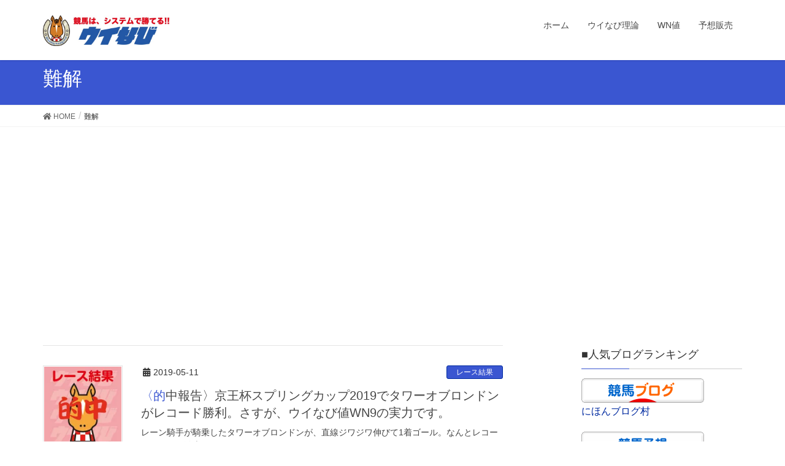

--- FILE ---
content_type: text/html; charset=UTF-8
request_url: https://winnavi.net/tag/%E9%9B%A3%E8%A7%A3/
body_size: 11569
content:
<!DOCTYPE html>
<html lang="ja"
	prefix="og: http://ogp.me/ns#" >
<head>
<meta charset="utf-8">
<meta http-equiv="X-UA-Compatible" content="IE=edge">
<meta name="viewport" content="width=device-width, initial-scale=1">
			<!-- Global site tag (gtag.js) - Google Analytics -->
				<script async src="https://www.googletagmanager.com/gtag/js?id=UA-126391735-1"></script>
		<script>
		 window.dataLayer = window.dataLayer || [];
		 function gtag(){dataLayer.push(arguments);}
		 gtag('js', new Date());

		gtag('config', 'UA-126391735-1');
		</script>
	<title>難解 | 当たる競馬予想システム「ウイなび」</title>
<meta name="keywords" content="競馬,予想,馬券,メインレース,競走馬,G1,JRA,重賞,競馬予想,馬券予想,的中,ウイなび,サイン馬券,ういなび,ウイナビ,中央競馬,サイン馬券,ういなび,ウイナビ,日本中央競馬,G1,武豊,虎石晃,豊島俊介,牟田雅直,うまDOKI,ウイニング競馬,京王杯スプリングカップ2019的中,タワーオブロンドン レコード勝ち,レーン騎手,ウイなび予想,競馬予想,レース予想,レジまぐ,予想記事,予想ブログ,難解,G1" />

<!-- All in One SEO Pack 3.2.3 によって Michael Torbert の Semper Fi Web Design[550,579] -->

<meta name="keywords"  content="京王杯スプリングカップ2019的中,タワーオブロンドン レコード勝ち,レーン騎手,ウイなび予想,競馬予想,レース予想,レジまぐ,予想記事,予想ブログ,難解,g1,軍資金" />

<script type="application/ld+json" class="aioseop-schema">{"@context":"https://schema.org","@graph":[{"@type":"Organization","@id":"https://winnavi.net/#organization","url":"https://winnavi.net/","name":"\u5f53\u305f\u308b\u7af6\u99ac\u4e88\u60f3\u30b7\u30b9\u30c6\u30e0\u300c\u30a6\u30a4\u306a\u3073\u300d","sameAs":[]},{"@type":"WebSite","@id":"https://winnavi.net/#website","url":"https://winnavi.net/","name":"\u5f53\u305f\u308b\u7af6\u99ac\u4e88\u60f3\u30b7\u30b9\u30c6\u30e0\u300c\u30a6\u30a4\u306a\u3073\u300d","publisher":{"@id":"https://winnavi.net/#organization"}},{"@type":"CollectionPage","@id":"https://winnavi.net/tag/%e9%9b%a3%e8%a7%a3/#collectionpage","url":"https://winnavi.net/tag/%e9%9b%a3%e8%a7%a3/","inLanguage":"ja","name":"\u96e3\u89e3","isPartOf":{"@id":"https://winnavi.net/#website"}}]}</script>
<link rel="canonical" href="https://winnavi.net/tag/%e9%9b%a3%e8%a7%a3/" />
			<script type="text/javascript" >
				window.ga=window.ga||function(){(ga.q=ga.q||[]).push(arguments)};ga.l=+new Date;
				ga('create', 'UA-126391735-1', 'auto');
				// Plugins
				
				ga('send', 'pageview');
			</script>
			<script async src="https://www.google-analytics.com/analytics.js"></script>
			<!-- All in One SEO Pack -->
<link rel='dns-prefetch' href='//webfonts.xserver.jp' />
<link rel='dns-prefetch' href='//s0.wp.com' />
<link rel='dns-prefetch' href='//secure.gravatar.com' />
<link rel='dns-prefetch' href='//s.w.org' />
<link rel="alternate" type="application/rss+xml" title="当たる競馬予想システム「ウイなび」 &raquo; フィード" href="https://winnavi.net/feed/" />
<link rel="alternate" type="application/rss+xml" title="当たる競馬予想システム「ウイなび」 &raquo; コメントフィード" href="https://winnavi.net/comments/feed/" />
<link rel="alternate" type="application/rss+xml" title="当たる競馬予想システム「ウイなび」 &raquo; 難解 タグのフィード" href="https://winnavi.net/tag/%e9%9b%a3%e8%a7%a3/feed/" />
<meta name="description" content="難解 について 当たる競馬予想システム「ウイなび」 的中率60％以上!! 当たる競馬予想システムです。" />		<script type="text/javascript">
			window._wpemojiSettings = {"baseUrl":"https:\/\/s.w.org\/images\/core\/emoji\/11.2.0\/72x72\/","ext":".png","svgUrl":"https:\/\/s.w.org\/images\/core\/emoji\/11.2.0\/svg\/","svgExt":".svg","source":{"concatemoji":"https:\/\/winnavi.net\/wp-includes\/js\/wp-emoji-release.min.js?ver=5.1.19"}};
			!function(e,a,t){var n,r,o,i=a.createElement("canvas"),p=i.getContext&&i.getContext("2d");function s(e,t){var a=String.fromCharCode;p.clearRect(0,0,i.width,i.height),p.fillText(a.apply(this,e),0,0);e=i.toDataURL();return p.clearRect(0,0,i.width,i.height),p.fillText(a.apply(this,t),0,0),e===i.toDataURL()}function c(e){var t=a.createElement("script");t.src=e,t.defer=t.type="text/javascript",a.getElementsByTagName("head")[0].appendChild(t)}for(o=Array("flag","emoji"),t.supports={everything:!0,everythingExceptFlag:!0},r=0;r<o.length;r++)t.supports[o[r]]=function(e){if(!p||!p.fillText)return!1;switch(p.textBaseline="top",p.font="600 32px Arial",e){case"flag":return s([55356,56826,55356,56819],[55356,56826,8203,55356,56819])?!1:!s([55356,57332,56128,56423,56128,56418,56128,56421,56128,56430,56128,56423,56128,56447],[55356,57332,8203,56128,56423,8203,56128,56418,8203,56128,56421,8203,56128,56430,8203,56128,56423,8203,56128,56447]);case"emoji":return!s([55358,56760,9792,65039],[55358,56760,8203,9792,65039])}return!1}(o[r]),t.supports.everything=t.supports.everything&&t.supports[o[r]],"flag"!==o[r]&&(t.supports.everythingExceptFlag=t.supports.everythingExceptFlag&&t.supports[o[r]]);t.supports.everythingExceptFlag=t.supports.everythingExceptFlag&&!t.supports.flag,t.DOMReady=!1,t.readyCallback=function(){t.DOMReady=!0},t.supports.everything||(n=function(){t.readyCallback()},a.addEventListener?(a.addEventListener("DOMContentLoaded",n,!1),e.addEventListener("load",n,!1)):(e.attachEvent("onload",n),a.attachEvent("onreadystatechange",function(){"complete"===a.readyState&&t.readyCallback()})),(n=t.source||{}).concatemoji?c(n.concatemoji):n.wpemoji&&n.twemoji&&(c(n.twemoji),c(n.wpemoji)))}(window,document,window._wpemojiSettings);
		</script>
		<style type="text/css">
img.wp-smiley,
img.emoji {
	display: inline !important;
	border: none !important;
	box-shadow: none !important;
	height: 1em !important;
	width: 1em !important;
	margin: 0 .07em !important;
	vertical-align: -0.1em !important;
	background: none !important;
	padding: 0 !important;
}
</style>
	<link rel='stylesheet' id='font-awesome-css'  href='https://winnavi.net/wp-content/themes/lightning/inc/font-awesome/versions/5.0.13/web-fonts-with-css/css/fontawesome-all.min.css?ver=5.0' type='text/css' media='all' />
<link rel='stylesheet' id='wp-block-library-css'  href='https://winnavi.net/wp-includes/css/dist/block-library/style.min.css?ver=5.1.19' type='text/css' media='all' />
<link rel='stylesheet' id='vk-blocks-build-css-css'  href='https://winnavi.net/wp-content/plugins/vk-all-in-one-expansion-unit/inc/vk-blocks/package/build/block-build.css?ver=0.10.1' type='text/css' media='all' />
<link rel='stylesheet' id='vkExUnit_common_style-css'  href='https://winnavi.net/wp-content/plugins/vk-all-in-one-expansion-unit/assets/css/vkExUnit_style.css?ver=9.5.3.0' type='text/css' media='all' />
<link rel='stylesheet' id='lightning-common-style-css'  href='https://winnavi.net/wp-content/themes/lightning/assets/css/common.css?ver=6.1.2' type='text/css' media='all' />
<link rel='stylesheet' id='lightning-design-style-css'  href='https://winnavi.net/wp-content/themes/lightning/design-skin/origin/css/style.css?ver=6.1.2' type='text/css' media='all' />
<style id='lightning-design-style-inline-css' type='text/css'>
/* ltg theme common*/.color_key_bg,.color_key_bg_hover:hover{background-color: #3a56d1;}.color_key_txt,.color_key_txt_hover:hover{color: #3a56d1;}.color_key_border,.color_key_border_hover:hover{border-color: #3a56d1;}.color_key_dark_bg,.color_key_dark_bg_hover:hover{background-color: #002aa0;}.color_key_dark_txt,.color_key_dark_txt_hover:hover{color: #002aa0;}.color_key_dark_border,.color_key_dark_border_hover:hover{border-color: #002aa0;}
html, body { overflow-x: hidden; }.bbp-submit-wrapper .button.submit,.woocommerce a.button.alt:hover,.woocommerce-product-search button:hover,.woocommerce button.button.alt { background-color:#002aa0 ; }.bbp-submit-wrapper .button.submit:hover,.woocommerce a.button.alt,.woocommerce-product-search button,.woocommerce button.button.alt:hover { background-color:#3a56d1 ; }.woocommerce ul.product_list_widget li a:hover img { border-color:#3a56d1; }.veu_color_txt_key { color:#002aa0 ; }.veu_color_bg_key { background-color:#002aa0 ; }.veu_color_border_key { border-color:#002aa0 ; }.btn-default { border-color:#3a56d1;color:#3a56d1;}.btn-default:focus,.btn-default:hover { border-color:#3a56d1;background-color: #3a56d1; }.btn-primary { background-color:#3a56d1;border-color:#002aa0; }.btn-primary:focus,.btn-primary:hover { background-color:#002aa0;border-color:#3a56d1; }
.tagcloud a:before { font-family: "Font Awesome 5 Free";content: "\f02b";font-weight: bold; }
a { color:#002aa0 ; }a:hover { color:#3a56d1 ; }ul.gMenu a:hover { color:#3a56d1; }.page-header { background-color:#3a56d1; }h1.entry-title:first-letter,.single h1.entry-title:first-letter { color:#3a56d1; }h2,.mainSection-title { border-top-color:#3a56d1; }h3:after,.subSection-title:after { border-bottom-color:#3a56d1; }.media .media-body .media-heading a:hover { color:#3a56d1; }ul.page-numbers li span.page-numbers.current { background-color:#3a56d1; }.pager li > a { border-color:#3a56d1;color:#3a56d1;}.pager li > a:hover { background-color:#3a56d1;color:#fff;}footer { border-top-color:#3a56d1; }dt { border-left-color:#3a56d1; }@media (min-width: 768px){ ul.gMenu > li > a:hover:after, ul.gMenu > li.current-post-ancestor > a:after, ul.gMenu > li.current-menu-item > a:after, ul.gMenu > li.current-menu-parent > a:after, ul.gMenu > li.current-menu-ancestor > a:after, ul.gMenu > li.current_page_parent > a:after, ul.gMenu > li.current_page_ancestor > a:after { border-bottom-color: #3a56d1 ; } ul.gMenu > li > a:hover .gMenu_description { color: #3a56d1 ; }} /* @media (min-width: 768px) */
</style>
<link rel='stylesheet' id='lightning-theme-style-css'  href='https://winnavi.net/wp-content/themes/lightning/style.css?ver=6.1.2' type='text/css' media='all' />
<style id='lightning-theme-style-inline-css' type='text/css'>

			.prBlock_icon_outer { border:1px solid #3a56d1; }
			.prBlock_icon { color:#3a56d1; }
		
</style>
<link rel='stylesheet' id='lightning-woo-style-css'  href='https://winnavi.net/wp-content/themes/lightning/inc/woocommerce/css/woo.css?ver=6.1.2' type='text/css' media='all' />
<link rel='stylesheet' id='jetpack_css-css'  href='https://winnavi.net/wp-content/plugins/jetpack/css/jetpack.css?ver=7.6.4' type='text/css' media='all' />
<script type='text/javascript' src='https://winnavi.net/wp-includes/js/jquery/jquery.js?ver=1.12.4'></script>
<script type='text/javascript' src='https://winnavi.net/wp-includes/js/jquery/jquery-migrate.min.js?ver=1.4.1'></script>
<script type='text/javascript' src='//webfonts.xserver.jp/js/xserver.js?ver=1.2.0'></script>
<link rel='https://api.w.org/' href='https://winnavi.net/wp-json/' />
<link rel="EditURI" type="application/rsd+xml" title="RSD" href="https://winnavi.net/xmlrpc.php?rsd" />
<link rel="wlwmanifest" type="application/wlwmanifest+xml" href="https://winnavi.net/wp-includes/wlwmanifest.xml" /> 
<meta name="generator" content="WordPress 5.1.19" />

<link rel='dns-prefetch' href='//v0.wordpress.com'/>
<link rel='dns-prefetch' href='//i0.wp.com'/>
<link rel='dns-prefetch' href='//i1.wp.com'/>
<link rel='dns-prefetch' href='//i2.wp.com'/>
<style type='text/css'>img#wpstats{display:none}</style>			<style type="text/css">
				/* If html does not have either class, do not show lazy loaded images. */
				html:not( .jetpack-lazy-images-js-enabled ):not( .js ) .jetpack-lazy-image {
					display: none;
				}
			</style>
			<script>
				document.documentElement.classList.add(
					'jetpack-lazy-images-js-enabled'
				);
			</script>
		<link rel="icon" href="https://i2.wp.com/winnavi.net/wp-content/uploads/2018/10/cropped-icon.jpg?fit=32%2C32&#038;ssl=1" sizes="32x32" />
<link rel="icon" href="https://i2.wp.com/winnavi.net/wp-content/uploads/2018/10/cropped-icon.jpg?fit=192%2C192&#038;ssl=1" sizes="192x192" />
<link rel="apple-touch-icon-precomposed" href="https://i2.wp.com/winnavi.net/wp-content/uploads/2018/10/cropped-icon.jpg?fit=180%2C180&#038;ssl=1" />
<meta name="msapplication-TileImage" content="https://i2.wp.com/winnavi.net/wp-content/uploads/2018/10/cropped-icon.jpg?fit=270%2C270&#038;ssl=1" />

</head>
<body class="archive tag tag-1228 post-type-post sidebar-fix fa_v5_css device-pc headfix header_height_changer">
<div class="vk-mobile-nav-menu-btn">MENU</div><div class="vk-mobile-nav"><nav class="global-nav"><ul id="menu-%e3%83%a1%e3%82%a4%e3%83%b3%e3%83%a1%e3%83%8b%e3%83%a5%e3%83%bc" class="vk-menu-acc  menu"><li id="menu-item-36" class="menu-item menu-item-type-custom menu-item-object-custom menu-item-home menu-item-36"><a href="http://winnavi.net/">ホーム</a></li>
<li id="menu-item-83" class="menu-item menu-item-type-post_type menu-item-object-page menu-item-83"><a href="https://winnavi.net/winnavilogic/">ウイなび理論</a></li>
<li id="menu-item-84" class="menu-item menu-item-type-post_type menu-item-object-page menu-item-84"><a href="https://winnavi.net/wn/">WN値</a></li>
<li id="menu-item-85" class="menu-item menu-item-type-custom menu-item-object-custom menu-item-85"><a href="https://regimag.jp/forecast/hybridwinner">予想販売</a></li>
</ul></nav></div><header class="navbar siteHeader">
		<div class="container siteHeadContainer">
		<div class="navbar-header">
			<h1 class="navbar-brand siteHeader_logo">
			<a href="https://winnavi.net/"><span>
			<img src="http://winnavi.net/wp-content/uploads/2018/09/WNLogo.jpg" alt="当たる競馬予想システム「ウイなび」" />			</span></a>
			</h1>
								</div>

		<div id="gMenu_outer" class="gMenu_outer"><nav class="menu-%e3%83%a1%e3%82%a4%e3%83%b3%e3%83%a1%e3%83%8b%e3%83%a5%e3%83%bc-container"><ul id="menu-%e3%83%a1%e3%82%a4%e3%83%b3%e3%83%a1%e3%83%8b%e3%83%a5%e3%83%bc-1" class="menu nav gMenu"><li id="menu-item-36" class="menu-item menu-item-type-custom menu-item-object-custom menu-item-home"><a href="http://winnavi.net/"><strong class="gMenu_name">ホーム</strong></a></li>
<li id="menu-item-83" class="menu-item menu-item-type-post_type menu-item-object-page"><a href="https://winnavi.net/winnavilogic/"><strong class="gMenu_name">ウイなび理論</strong></a></li>
<li id="menu-item-84" class="menu-item menu-item-type-post_type menu-item-object-page"><a href="https://winnavi.net/wn/"><strong class="gMenu_name">WN値</strong></a></li>
<li id="menu-item-85" class="menu-item menu-item-type-custom menu-item-object-custom"><a href="https://regimag.jp/forecast/hybridwinner"><strong class="gMenu_name">予想販売</strong></a></li>
</ul></nav></div>	</div>
	</header>

<div class="section page-header"><div class="container"><div class="row"><div class="col-md-12">
<h1 class="page-header_pageTitle">
難解</h1>
</div></div></div></div><!-- [ /.page-header ] -->
<!-- [ .breadSection ] -->
<div class="section breadSection">
<div class="container">
<div class="row">
<ol class="breadcrumb" itemtype="http://schema.org/BreadcrumbList"><li id="panHome" itemprop="itemListElement" itemscope itemtype="http://schema.org/ListItem"><a itemprop="item" href="https://winnavi.net/"><span itemprop="name"><i class="fa fa-home"></i> HOME</span></a></li><li><span>難解</span></li></ol>
</div>
</div>
</div>
<!-- [ /.breadSection ] -->
<div class="section siteContent">
<div class="container">
<div class="row">

<div class="col-md-8 mainSection" id="main" role="main">

	
<div class="postList">


	
		<article class="media">
<div id="post-1115" class="post-1115 post type-post status-publish format-standard has-post-thumbnail hentry category-10 tag-g1 tag-276 tag-1227 tag-95 tag-339 tag-1129 tag-1229 tag-280 tag-1226 tag-22 tag-1230 tag-1228">
		<div class="media-left postList_thumbnail">
		<a href="https://winnavi.net/2019/05/11/race-47/">
		<img width="150" height="150" src="https://i2.wp.com/winnavi.net/wp-content/uploads/2018/12/tekityu_icon.jpg?resize=150%2C150&amp;ssl=1" class="media-object wp-post-image jetpack-lazy-image" alt="" data-attachment-id="531" data-permalink="https://winnavi.net/2018/12/01/race-19/tekityu_icon/" data-orig-file="https://i2.wp.com/winnavi.net/wp-content/uploads/2018/12/tekityu_icon.jpg?fit=300%2C300&amp;ssl=1" data-orig-size="300,300" data-comments-opened="1" data-image-meta="{&quot;aperture&quot;:&quot;0&quot;,&quot;credit&quot;:&quot;&quot;,&quot;camera&quot;:&quot;&quot;,&quot;caption&quot;:&quot;&quot;,&quot;created_timestamp&quot;:&quot;0&quot;,&quot;copyright&quot;:&quot;&quot;,&quot;focal_length&quot;:&quot;0&quot;,&quot;iso&quot;:&quot;0&quot;,&quot;shutter_speed&quot;:&quot;0&quot;,&quot;title&quot;:&quot;&quot;,&quot;orientation&quot;:&quot;1&quot;}" data-image-title="tekityu_icon" data-image-description="" data-medium-file="https://i2.wp.com/winnavi.net/wp-content/uploads/2018/12/tekityu_icon.jpg?fit=300%2C300&amp;ssl=1" data-large-file="https://i2.wp.com/winnavi.net/wp-content/uploads/2018/12/tekityu_icon.jpg?fit=300%2C300&amp;ssl=1" data-lazy-srcset="https://i2.wp.com/winnavi.net/wp-content/uploads/2018/12/tekityu_icon.jpg?w=300&amp;ssl=1 300w, https://i2.wp.com/winnavi.net/wp-content/uploads/2018/12/tekityu_icon.jpg?resize=150%2C150&amp;ssl=1 150w" data-lazy-sizes="(max-width: 150px) 100vw, 150px" data-lazy-src="https://i2.wp.com/winnavi.net/wp-content/uploads/2018/12/tekityu_icon.jpg?resize=150%2C150&amp;ssl=1&amp;is-pending-load=1" srcset="[data-uri]" />		</a>
	</div>
		<div class="media-body">
		<div class="entry-meta">


<span class="published entry-meta_items">2019-05-11</span>

<span class="entry-meta_items entry-meta_updated">/ 最終更新日 : <span class="updated">2019-05-11</span></span>


<span class="vcard author entry-meta_items entry-meta_items_author"><span class="fn">indy</span></span>


<span class="entry-meta_items entry-meta_items_term"><a href="https://winnavi.net/category/%e3%83%ac%e3%83%bc%e3%82%b9%e7%b5%90%e6%9e%9c/" class="btn btn-xs btn-primary">レース結果</a></span>
</div>
		<h1 class="media-heading entry-title"><a href="https://winnavi.net/2019/05/11/race-47/">〈的中報告〉京王杯スプリングカップ2019でタワーオブロンドンがレコード勝利。さすが、ウイなび値WN9の実力です。</a></h1>
		<a href="https://winnavi.net/2019/05/11/race-47/" class="media-body_excerpt"><p>レーン騎手が騎乗したタワーオブロンドンが、直線ジワジワ伸びて1着ゴール。なんとレコードタイムの激走でした。</p>
</a>
		<!--
		<div><a href="https://winnavi.net/2019/05/11/race-47/" class="btn btn-default btn-sm">続きを読む</a></div>
		-->   
	</div>
</div>
</article>	
	
	
	
</div><!-- [ /.postList ] -->


</div><!-- [ /.mainSection ] -->

<div class="col-md-3 col-md-offset-1 subSection sideSection">
<aside class="widget widget_text" id="text-8"><h1 class="widget-title subSection-title">■人気ブログランキング</h1>			<div class="textwidget"><p><a href="//horserace.blogmura.com/ranking.html"><img src="https://i0.wp.com/horserace.blogmura.com/img/horserace200_40.gif?resize=200%2C40&#038;ssl=1" alt="にほんブログ村 競馬ブログへ" width="200" height="40" border="0" data-recalc-dims="1" data-lazy-src="https://i0.wp.com/horserace.blogmura.com/img/horserace200_40.gif?resize=200%2C40&amp;is-pending-load=1#038;ssl=1" srcset="[data-uri]" class=" jetpack-lazy-image"><noscript><img src="https://i0.wp.com/horserace.blogmura.com/img/horserace200_40.gif?resize=200%2C40&#038;ssl=1" alt="にほんブログ村 競馬ブログへ" width="200" height="40" border="0" data-recalc-dims="1" /></noscript></a><br />
<a href="//horserace.blogmura.com/ranking.html">にほんブログ村</a></p>
<p><a href="//horserace.blogmura.com/keiba_yosou/ranking.html"><img src="https://i0.wp.com/horserace.blogmura.com/keiba_yosou/img/keiba_yosou200_40.gif?resize=200%2C40&#038;ssl=1" alt="にほんブログ村 競馬ブログ 競馬予想へ" width="200" height="40" border="0" data-recalc-dims="1" data-lazy-src="https://i0.wp.com/horserace.blogmura.com/keiba_yosou/img/keiba_yosou200_40.gif?resize=200%2C40&amp;is-pending-load=1#038;ssl=1" srcset="[data-uri]" class=" jetpack-lazy-image"><noscript><img src="https://i0.wp.com/horserace.blogmura.com/keiba_yosou/img/keiba_yosou200_40.gif?resize=200%2C40&#038;ssl=1" alt="にほんブログ村 競馬ブログ 競馬予想へ" width="200" height="40" border="0" data-recalc-dims="1" /></noscript></a><br />
<a href="//horserace.blogmura.com/keiba_yosou/ranking.html">にほんブログ村</a></p>
<p><a href="//horserace.blogmura.com/baken/ranking.html"><img src="https://i0.wp.com/horserace.blogmura.com/baken/img/baken200_40.gif?resize=200%2C40&#038;ssl=1" alt="にほんブログ村 競馬ブログ 馬券術へ" width="200" height="40" border="0" data-recalc-dims="1" data-lazy-src="https://i0.wp.com/horserace.blogmura.com/baken/img/baken200_40.gif?resize=200%2C40&amp;is-pending-load=1#038;ssl=1" srcset="[data-uri]" class=" jetpack-lazy-image"><noscript><img src="https://i0.wp.com/horserace.blogmura.com/baken/img/baken200_40.gif?resize=200%2C40&#038;ssl=1" alt="にほんブログ村 競馬ブログ 馬券術へ" width="200" height="40" border="0" data-recalc-dims="1" /></noscript></a><br />
<a href="//horserace.blogmura.com/baken/ranking.html">にほんブログ村</a></p>
<p><a href="//blog.with2.net/link/?1983244:1360"><img title="競馬ランキング" src="https://i0.wp.com/blog.with2.net/img/banner/c/banner_2/br_c_1360_2.gif?w=750&#038;ssl=1" data-recalc-dims="1" data-lazy-src="https://i0.wp.com/blog.with2.net/img/banner/c/banner_2/br_c_1360_2.gif?w=750&amp;is-pending-load=1#038;ssl=1" srcset="[data-uri]" class=" jetpack-lazy-image"><noscript><img title="競馬ランキング" src="https://i0.wp.com/blog.with2.net/img/banner/c/banner_2/br_c_1360_2.gif?w=750&#038;ssl=1" data-recalc-dims="1" /></noscript></a><br />
<a style="font-size: 0.9em;" href="//blog.with2.net/link/?1983244:1360">競馬ランキング</a></p>
<p><a href="//blog.with2.net/link/?1983244:2492"><img title="中央競馬ランキング" src="https://i1.wp.com/blog.with2.net/img/banner/c/banner_2/br_c_2492_2.gif?w=750&#038;ssl=1" data-recalc-dims="1" data-lazy-src="https://i1.wp.com/blog.with2.net/img/banner/c/banner_2/br_c_2492_2.gif?w=750&amp;is-pending-load=1#038;ssl=1" srcset="[data-uri]" class=" jetpack-lazy-image"><noscript><img title="中央競馬ランキング" src="https://i1.wp.com/blog.with2.net/img/banner/c/banner_2/br_c_2492_2.gif?w=750&#038;ssl=1" data-recalc-dims="1" /></noscript></a><br />
<a style="font-size: 0.9em;" href="//blog.with2.net/link/?1983244:2492">中央競馬ランキング</a></p>
<p><a title="最強競馬ブログランキングへ" href="http://www.umarank.jp/in.html?id=154710"><img src="https://i2.wp.com/img.umarank.jp/banner/200_13.jpg?resize=200%2C50" width="200" height="50" border="0" data-recalc-dims="1" data-lazy-src="https://i2.wp.com/img.umarank.jp/banner/200_13.jpg?resize=200%2C50&amp;is-pending-load=1" srcset="[data-uri]" class=" jetpack-lazy-image"><noscript><img src="https://i2.wp.com/img.umarank.jp/banner/200_13.jpg?resize=200%2C50" width="200" height="50" border="0" data-recalc-dims="1" /></noscript></a><br />
<a style="font-size: 12px;" href="http://www.umarank.jp/in.html?id=154710">最強競馬ブログランキングへ</a></p>
</div>
		</aside><aside class="widget widget_text" id="text-10"><h1 class="widget-title subSection-title">■にほんブログ村</h1>			<div class="textwidget"><div class="blogmura-blogparts" data-chid="10956427" data-category="2645" data-type="in"></div>
<p><script src="https://blogparts.blogmura.com/js/parts_view.js" async></script></p>
</div>
		</aside><aside class="widget widget_text" id="text-4"><h1 class="widget-title subSection-title">■ブログサークル</h1>			<div class="textwidget"><p><script src="https://blogcircle.jp/parts/v1?id=26081&#038;theme=blue"></script></p>
</div>
		</aside>

<aside class="widget">
<h1 class="subSection-title">最近の投稿</h1>

  <div class="media">

    
      <div class="media-left postList_thumbnail">
        <a href="https://winnavi.net/2019/11/17/20191117yosou/">
        <img width="150" height="150" src="https://i1.wp.com/winnavi.net/wp-content/uploads/2019/11/ダイアトニック.png?resize=150%2C150&amp;ssl=1" class="attachment-thumbnail size-thumbnail wp-post-image jetpack-lazy-image" alt="" data-attachment-id="1976" data-permalink="https://winnavi.net/2019/11/17/20191117yosou/%e3%82%bf%e3%82%99%e3%82%a4%e3%82%a2%e3%83%88%e3%83%8b%e3%83%83%e3%82%af/" data-orig-file="https://i1.wp.com/winnavi.net/wp-content/uploads/2019/11/ダイアトニック.png?fit=612%2C616&amp;ssl=1" data-orig-size="612,616" data-comments-opened="1" data-image-meta="{&quot;aperture&quot;:&quot;0&quot;,&quot;credit&quot;:&quot;&quot;,&quot;camera&quot;:&quot;&quot;,&quot;caption&quot;:&quot;&quot;,&quot;created_timestamp&quot;:&quot;0&quot;,&quot;copyright&quot;:&quot;&quot;,&quot;focal_length&quot;:&quot;0&quot;,&quot;iso&quot;:&quot;0&quot;,&quot;shutter_speed&quot;:&quot;0&quot;,&quot;title&quot;:&quot;&quot;,&quot;orientation&quot;:&quot;0&quot;}" data-image-title="ダイアトニック" data-image-description="" data-medium-file="https://i1.wp.com/winnavi.net/wp-content/uploads/2019/11/ダイアトニック.png?fit=298%2C300&amp;ssl=1" data-large-file="https://i1.wp.com/winnavi.net/wp-content/uploads/2019/11/ダイアトニック.png?fit=612%2C616&amp;ssl=1" data-lazy-srcset="https://i1.wp.com/winnavi.net/wp-content/uploads/2019/11/ダイアトニック.png?w=612&amp;ssl=1 612w, https://i1.wp.com/winnavi.net/wp-content/uploads/2019/11/ダイアトニック.png?resize=150%2C150&amp;ssl=1 150w, https://i1.wp.com/winnavi.net/wp-content/uploads/2019/11/ダイアトニック.png?resize=298%2C300&amp;ssl=1 298w" data-lazy-sizes="(max-width: 150px) 100vw, 150px" data-lazy-src="https://i1.wp.com/winnavi.net/wp-content/uploads/2019/11/ダイアトニック.png?resize=150%2C150&amp;ssl=1&amp;is-pending-load=1" srcset="[data-uri]" />        </a>
      </div>

    
    <div class="media-body">
      <h4 class="media-heading"><a href="https://winnavi.net/2019/11/17/20191117yosou/">〈11月17日競馬予想〉マイルチャンピオンシップ2019は、かなり白熱のレースになりそうです。</a></h4>
      <div class="published entry-meta_items">2019-11-17</div>          
    </div>
  </div>


  <div class="media">

    
      <div class="media-left postList_thumbnail">
        <a href="https://winnavi.net/2019/10/28/20191027race/">
        <img width="150" height="150" src="https://i2.wp.com/winnavi.net/wp-content/uploads/2018/12/tekityu_icon.jpg?resize=150%2C150&amp;ssl=1" class="attachment-thumbnail size-thumbnail wp-post-image jetpack-lazy-image" alt="" data-attachment-id="531" data-permalink="https://winnavi.net/2018/12/01/race-19/tekityu_icon/" data-orig-file="https://i2.wp.com/winnavi.net/wp-content/uploads/2018/12/tekityu_icon.jpg?fit=300%2C300&amp;ssl=1" data-orig-size="300,300" data-comments-opened="1" data-image-meta="{&quot;aperture&quot;:&quot;0&quot;,&quot;credit&quot;:&quot;&quot;,&quot;camera&quot;:&quot;&quot;,&quot;caption&quot;:&quot;&quot;,&quot;created_timestamp&quot;:&quot;0&quot;,&quot;copyright&quot;:&quot;&quot;,&quot;focal_length&quot;:&quot;0&quot;,&quot;iso&quot;:&quot;0&quot;,&quot;shutter_speed&quot;:&quot;0&quot;,&quot;title&quot;:&quot;&quot;,&quot;orientation&quot;:&quot;1&quot;}" data-image-title="tekityu_icon" data-image-description="" data-medium-file="https://i2.wp.com/winnavi.net/wp-content/uploads/2018/12/tekityu_icon.jpg?fit=300%2C300&amp;ssl=1" data-large-file="https://i2.wp.com/winnavi.net/wp-content/uploads/2018/12/tekityu_icon.jpg?fit=300%2C300&amp;ssl=1" data-lazy-srcset="https://i2.wp.com/winnavi.net/wp-content/uploads/2018/12/tekityu_icon.jpg?w=300&amp;ssl=1 300w, https://i2.wp.com/winnavi.net/wp-content/uploads/2018/12/tekityu_icon.jpg?resize=150%2C150&amp;ssl=1 150w" data-lazy-sizes="(max-width: 150px) 100vw, 150px" data-lazy-src="https://i2.wp.com/winnavi.net/wp-content/uploads/2018/12/tekityu_icon.jpg?resize=150%2C150&amp;ssl=1&amp;is-pending-load=1" srcset="[data-uri]" />        </a>
      </div>

    
    <div class="media-body">
      <h4 class="media-heading"><a href="https://winnavi.net/2019/10/28/20191027race/">〈10月27日的中報告〉いやーっ、天皇賞・秋2019は、１〜3着までパーフェクト的中でしたが…。</a></h4>
      <div class="published entry-meta_items">2019-10-28</div>          
    </div>
  </div>


  <div class="media">

    
      <div class="media-left postList_thumbnail">
        <a href="https://winnavi.net/2019/10/27/20191027yosou/">
        <img width="150" height="150" src="https://i0.wp.com/winnavi.net/wp-content/uploads/2019/10/アーモンドアイ.png?resize=150%2C150&amp;ssl=1" class="attachment-thumbnail size-thumbnail wp-post-image jetpack-lazy-image" alt="" data-attachment-id="1966" data-permalink="https://winnavi.net/2019/10/27/20191027yosou/%e3%82%a2%e3%83%bc%e3%83%a2%e3%83%b3%e3%83%88%e3%82%99%e3%82%a2%e3%82%a4-2/" data-orig-file="https://i0.wp.com/winnavi.net/wp-content/uploads/2019/10/アーモンドアイ.png?fit=702%2C700&amp;ssl=1" data-orig-size="702,700" data-comments-opened="1" data-image-meta="{&quot;aperture&quot;:&quot;0&quot;,&quot;credit&quot;:&quot;&quot;,&quot;camera&quot;:&quot;&quot;,&quot;caption&quot;:&quot;&quot;,&quot;created_timestamp&quot;:&quot;0&quot;,&quot;copyright&quot;:&quot;&quot;,&quot;focal_length&quot;:&quot;0&quot;,&quot;iso&quot;:&quot;0&quot;,&quot;shutter_speed&quot;:&quot;0&quot;,&quot;title&quot;:&quot;&quot;,&quot;orientation&quot;:&quot;0&quot;}" data-image-title="アーモンドアイ" data-image-description="" data-medium-file="https://i0.wp.com/winnavi.net/wp-content/uploads/2019/10/アーモンドアイ.png?fit=300%2C300&amp;ssl=1" data-large-file="https://i0.wp.com/winnavi.net/wp-content/uploads/2019/10/アーモンドアイ.png?fit=702%2C700&amp;ssl=1" data-lazy-srcset="https://i0.wp.com/winnavi.net/wp-content/uploads/2019/10/アーモンドアイ.png?w=702&amp;ssl=1 702w, https://i0.wp.com/winnavi.net/wp-content/uploads/2019/10/アーモンドアイ.png?resize=150%2C150&amp;ssl=1 150w, https://i0.wp.com/winnavi.net/wp-content/uploads/2019/10/アーモンドアイ.png?resize=300%2C300&amp;ssl=1 300w" data-lazy-sizes="(max-width: 150px) 100vw, 150px" data-lazy-src="https://i0.wp.com/winnavi.net/wp-content/uploads/2019/10/アーモンドアイ.png?resize=150%2C150&amp;ssl=1&amp;is-pending-load=1" srcset="[data-uri]" />        </a>
      </div>

    
    <div class="media-body">
      <h4 class="media-heading"><a href="https://winnavi.net/2019/10/27/20191027yosou/">〈10月27日競馬予想〉天皇賞・秋2019は、アーモンドアイの走りに注目したいと思います。</a></h4>
      <div class="published entry-meta_items">2019-10-27</div>          
    </div>
  </div>


  <div class="media">

    
      <div class="media-left postList_thumbnail">
        <a href="https://winnavi.net/2019/10/20/20191020yosou/">
        <img width="150" height="150" src="https://i2.wp.com/winnavi.net/wp-content/uploads/2019/10/ヴェロックス.png?resize=150%2C150&amp;ssl=1" class="attachment-thumbnail size-thumbnail wp-post-image jetpack-lazy-image" alt="" data-attachment-id="1960" data-permalink="https://winnavi.net/2019/10/20/20191020yosou/%e3%82%a6%e3%82%99%e3%82%a7%e3%83%ad%e3%83%83%e3%82%af%e3%82%b9/" data-orig-file="https://i2.wp.com/winnavi.net/wp-content/uploads/2019/10/ヴェロックス.png?fit=399%2C381&amp;ssl=1" data-orig-size="399,381" data-comments-opened="1" data-image-meta="{&quot;aperture&quot;:&quot;0&quot;,&quot;credit&quot;:&quot;&quot;,&quot;camera&quot;:&quot;&quot;,&quot;caption&quot;:&quot;&quot;,&quot;created_timestamp&quot;:&quot;0&quot;,&quot;copyright&quot;:&quot;&quot;,&quot;focal_length&quot;:&quot;0&quot;,&quot;iso&quot;:&quot;0&quot;,&quot;shutter_speed&quot;:&quot;0&quot;,&quot;title&quot;:&quot;&quot;,&quot;orientation&quot;:&quot;0&quot;}" data-image-title="ヴェロックス" data-image-description="" data-medium-file="https://i2.wp.com/winnavi.net/wp-content/uploads/2019/10/ヴェロックス.png?fit=300%2C286&amp;ssl=1" data-large-file="https://i2.wp.com/winnavi.net/wp-content/uploads/2019/10/ヴェロックス.png?fit=399%2C381&amp;ssl=1" data-lazy-srcset="https://i2.wp.com/winnavi.net/wp-content/uploads/2019/10/ヴェロックス.png?resize=150%2C150&amp;ssl=1 150w, https://i2.wp.com/winnavi.net/wp-content/uploads/2019/10/ヴェロックス.png?zoom=2&amp;resize=150%2C150&amp;ssl=1 300w" data-lazy-sizes="(max-width: 150px) 100vw, 150px" data-lazy-src="https://i2.wp.com/winnavi.net/wp-content/uploads/2019/10/ヴェロックス.png?resize=150%2C150&amp;ssl=1&amp;is-pending-load=1" srcset="[data-uri]" />        </a>
      </div>

    
    <div class="media-body">
      <h4 class="media-heading"><a href="https://winnavi.net/2019/10/20/20191020yosou/">〈10月20日競馬予想〉菊花賞2019は、やはり川田騎手が勝利することになるのでしょうか？</a></h4>
      <div class="published entry-meta_items">2019-10-20</div>          
    </div>
  </div>


  <div class="media">

    
      <div class="media-left postList_thumbnail">
        <a href="https://winnavi.net/2019/10/19/20191019yosou/">
        <img width="150" height="150" src="https://i0.wp.com/winnavi.net/wp-content/uploads/2019/10/レイエンダ.png?resize=150%2C150&amp;ssl=1" class="attachment-thumbnail size-thumbnail wp-post-image jetpack-lazy-image" alt="" data-attachment-id="1955" data-permalink="https://winnavi.net/2019/10/19/20191019yosou/%e3%83%ac%e3%82%a4%e3%82%a8%e3%83%b3%e3%82%bf%e3%82%99-2/" data-orig-file="https://i0.wp.com/winnavi.net/wp-content/uploads/2019/10/レイエンダ.png?fit=930%2C930&amp;ssl=1" data-orig-size="930,930" data-comments-opened="1" data-image-meta="{&quot;aperture&quot;:&quot;0&quot;,&quot;credit&quot;:&quot;&quot;,&quot;camera&quot;:&quot;&quot;,&quot;caption&quot;:&quot;&quot;,&quot;created_timestamp&quot;:&quot;0&quot;,&quot;copyright&quot;:&quot;&quot;,&quot;focal_length&quot;:&quot;0&quot;,&quot;iso&quot;:&quot;0&quot;,&quot;shutter_speed&quot;:&quot;0&quot;,&quot;title&quot;:&quot;&quot;,&quot;orientation&quot;:&quot;0&quot;}" data-image-title="レイエンダ" data-image-description="" data-medium-file="https://i0.wp.com/winnavi.net/wp-content/uploads/2019/10/レイエンダ.png?fit=300%2C300&amp;ssl=1" data-large-file="https://i0.wp.com/winnavi.net/wp-content/uploads/2019/10/レイエンダ.png?fit=750%2C750&amp;ssl=1" data-lazy-srcset="https://i0.wp.com/winnavi.net/wp-content/uploads/2019/10/レイエンダ.png?w=930&amp;ssl=1 930w, https://i0.wp.com/winnavi.net/wp-content/uploads/2019/10/レイエンダ.png?resize=150%2C150&amp;ssl=1 150w, https://i0.wp.com/winnavi.net/wp-content/uploads/2019/10/レイエンダ.png?resize=300%2C300&amp;ssl=1 300w, https://i0.wp.com/winnavi.net/wp-content/uploads/2019/10/レイエンダ.png?resize=768%2C768&amp;ssl=1 768w" data-lazy-sizes="(max-width: 150px) 100vw, 150px" data-lazy-src="https://i0.wp.com/winnavi.net/wp-content/uploads/2019/10/レイエンダ.png?resize=150%2C150&amp;ssl=1&amp;is-pending-load=1" srcset="[data-uri]" />        </a>
      </div>

    
    <div class="media-body">
      <h4 class="media-heading"><a href="https://winnavi.net/2019/10/19/20191019yosou/">〈10月19日競馬予想〉富士ステークス2019は、スミヨン騎手に乗り替わったレイエンダに勝ってもらいましょう。</a></h4>
      <div class="published entry-meta_items">2019-10-19</div>          
    </div>
  </div>


  <div class="media">

    
      <div class="media-left postList_thumbnail">
        <a href="https://winnavi.net/2019/10/13/20191014yosou/">
        <img width="150" height="150" src="https://i1.wp.com/winnavi.net/wp-content/uploads/2019/10/カンタービレ.png?resize=150%2C150&amp;ssl=1" class="attachment-thumbnail size-thumbnail wp-post-image jetpack-lazy-image" alt="" data-attachment-id="1948" data-permalink="https://winnavi.net/2019/10/13/20191014yosou/%e3%82%ab%e3%83%b3%e3%82%bf%e3%83%bc%e3%83%92%e3%82%99%e3%83%ac/" data-orig-file="https://i1.wp.com/winnavi.net/wp-content/uploads/2019/10/カンタービレ.png?fit=696%2C710&amp;ssl=1" data-orig-size="696,710" data-comments-opened="1" data-image-meta="{&quot;aperture&quot;:&quot;0&quot;,&quot;credit&quot;:&quot;&quot;,&quot;camera&quot;:&quot;&quot;,&quot;caption&quot;:&quot;&quot;,&quot;created_timestamp&quot;:&quot;0&quot;,&quot;copyright&quot;:&quot;&quot;,&quot;focal_length&quot;:&quot;0&quot;,&quot;iso&quot;:&quot;0&quot;,&quot;shutter_speed&quot;:&quot;0&quot;,&quot;title&quot;:&quot;&quot;,&quot;orientation&quot;:&quot;0&quot;}" data-image-title="カンタービレ" data-image-description="" data-medium-file="https://i1.wp.com/winnavi.net/wp-content/uploads/2019/10/カンタービレ.png?fit=294%2C300&amp;ssl=1" data-large-file="https://i1.wp.com/winnavi.net/wp-content/uploads/2019/10/カンタービレ.png?fit=696%2C710&amp;ssl=1" data-lazy-srcset="https://i1.wp.com/winnavi.net/wp-content/uploads/2019/10/カンタービレ.png?resize=150%2C150&amp;ssl=1 150w, https://i1.wp.com/winnavi.net/wp-content/uploads/2019/10/カンタービレ.png?zoom=2&amp;resize=150%2C150&amp;ssl=1 300w, https://i1.wp.com/winnavi.net/wp-content/uploads/2019/10/カンタービレ.png?zoom=3&amp;resize=150%2C150&amp;ssl=1 450w" data-lazy-sizes="(max-width: 150px) 100vw, 150px" data-lazy-src="https://i1.wp.com/winnavi.net/wp-content/uploads/2019/10/カンタービレ.png?resize=150%2C150&amp;ssl=1&amp;is-pending-load=1" srcset="[data-uri]" />        </a>
      </div>

    
    <div class="media-body">
      <h4 class="media-heading"><a href="https://winnavi.net/2019/10/13/20191014yosou/">〈10月14日競馬予想〉府中牝馬S2019で逆転を狙います。</a></h4>
      <div class="published entry-meta_items">2019-10-13</div>          
    </div>
  </div>


  <div class="media">

    
      <div class="media-left postList_thumbnail">
        <a href="https://winnavi.net/2019/10/12/20191013yosou/">
        <img width="150" height="150" src="https://i1.wp.com/winnavi.net/wp-content/uploads/2019/10/エスポワール.png?resize=150%2C150&amp;ssl=1" class="attachment-thumbnail size-thumbnail wp-post-image jetpack-lazy-image" alt="" data-attachment-id="1945" data-permalink="https://winnavi.net/2019/10/12/20191013yosou/%e3%82%a8%e3%82%b9%e3%83%9b%e3%82%9a%e3%83%af%e3%83%bc%e3%83%ab/" data-orig-file="https://i1.wp.com/winnavi.net/wp-content/uploads/2019/10/エスポワール.png?fit=744%2C744&amp;ssl=1" data-orig-size="744,744" data-comments-opened="1" data-image-meta="{&quot;aperture&quot;:&quot;0&quot;,&quot;credit&quot;:&quot;&quot;,&quot;camera&quot;:&quot;&quot;,&quot;caption&quot;:&quot;&quot;,&quot;created_timestamp&quot;:&quot;0&quot;,&quot;copyright&quot;:&quot;&quot;,&quot;focal_length&quot;:&quot;0&quot;,&quot;iso&quot;:&quot;0&quot;,&quot;shutter_speed&quot;:&quot;0&quot;,&quot;title&quot;:&quot;&quot;,&quot;orientation&quot;:&quot;0&quot;}" data-image-title="エスポワール" data-image-description="" data-medium-file="https://i1.wp.com/winnavi.net/wp-content/uploads/2019/10/エスポワール.png?fit=300%2C300&amp;ssl=1" data-large-file="https://i1.wp.com/winnavi.net/wp-content/uploads/2019/10/エスポワール.png?fit=744%2C744&amp;ssl=1" data-lazy-srcset="https://i1.wp.com/winnavi.net/wp-content/uploads/2019/10/エスポワール.png?w=744&amp;ssl=1 744w, https://i1.wp.com/winnavi.net/wp-content/uploads/2019/10/エスポワール.png?resize=150%2C150&amp;ssl=1 150w, https://i1.wp.com/winnavi.net/wp-content/uploads/2019/10/エスポワール.png?resize=300%2C300&amp;ssl=1 300w" data-lazy-sizes="(max-width: 150px) 100vw, 150px" data-lazy-src="https://i1.wp.com/winnavi.net/wp-content/uploads/2019/10/エスポワール.png?resize=150%2C150&amp;ssl=1&amp;is-pending-load=1" srcset="[data-uri]" />        </a>
      </div>

    
    <div class="media-body">
      <h4 class="media-heading"><a href="https://winnavi.net/2019/10/12/20191013yosou/">〈10月13日競馬予想〉秋華賞2019は、エスポワールが決める!!</a></h4>
      <div class="published entry-meta_items">2019-10-12</div>          
    </div>
  </div>


  <div class="media">

    
      <div class="media-left postList_thumbnail">
        <a href="https://winnavi.net/2019/10/12/20191012yosou/">
        <img width="150" height="150" src="https://i0.wp.com/winnavi.net/wp-content/uploads/2018/10/icon.jpg?resize=150%2C150&amp;ssl=1" class="attachment-thumbnail size-thumbnail wp-post-image jetpack-lazy-image" alt="" data-attachment-id="105" data-permalink="https://winnavi.net/icon/" data-orig-file="https://i0.wp.com/winnavi.net/wp-content/uploads/2018/10/icon.jpg?fit=300%2C300&amp;ssl=1" data-orig-size="300,300" data-comments-opened="1" data-image-meta="{&quot;aperture&quot;:&quot;0&quot;,&quot;credit&quot;:&quot;&quot;,&quot;camera&quot;:&quot;&quot;,&quot;caption&quot;:&quot;&quot;,&quot;created_timestamp&quot;:&quot;0&quot;,&quot;copyright&quot;:&quot;&quot;,&quot;focal_length&quot;:&quot;0&quot;,&quot;iso&quot;:&quot;0&quot;,&quot;shutter_speed&quot;:&quot;0&quot;,&quot;title&quot;:&quot;&quot;,&quot;orientation&quot;:&quot;1&quot;}" data-image-title="icon" data-image-description="" data-medium-file="https://i0.wp.com/winnavi.net/wp-content/uploads/2018/10/icon.jpg?fit=300%2C300&amp;ssl=1" data-large-file="https://i0.wp.com/winnavi.net/wp-content/uploads/2018/10/icon.jpg?fit=300%2C300&amp;ssl=1" data-lazy-srcset="https://i0.wp.com/winnavi.net/wp-content/uploads/2018/10/icon.jpg?w=300&amp;ssl=1 300w, https://i0.wp.com/winnavi.net/wp-content/uploads/2018/10/icon.jpg?resize=150%2C150&amp;ssl=1 150w" data-lazy-sizes="(max-width: 150px) 100vw, 150px" data-lazy-src="https://i0.wp.com/winnavi.net/wp-content/uploads/2018/10/icon.jpg?resize=150%2C150&amp;ssl=1&amp;is-pending-load=1" srcset="[data-uri]" />        </a>
      </div>

    
    <div class="media-body">
      <h4 class="media-heading"><a href="https://winnavi.net/2019/10/12/20191012yosou/">〈10月12日競馬予想〉台風の影響で競馬開催がボロボロです。</a></h4>
      <div class="published entry-meta_items">2019-10-12</div>          
    </div>
  </div>


  <div class="media">

    
      <div class="media-left postList_thumbnail">
        <a href="https://winnavi.net/2019/10/08/20191006race/">
        <img width="150" height="150" src="https://i2.wp.com/winnavi.net/wp-content/uploads/2018/12/tekityu_icon.jpg?resize=150%2C150&amp;ssl=1" class="attachment-thumbnail size-thumbnail wp-post-image jetpack-lazy-image" alt="" data-attachment-id="531" data-permalink="https://winnavi.net/2018/12/01/race-19/tekityu_icon/" data-orig-file="https://i2.wp.com/winnavi.net/wp-content/uploads/2018/12/tekityu_icon.jpg?fit=300%2C300&amp;ssl=1" data-orig-size="300,300" data-comments-opened="1" data-image-meta="{&quot;aperture&quot;:&quot;0&quot;,&quot;credit&quot;:&quot;&quot;,&quot;camera&quot;:&quot;&quot;,&quot;caption&quot;:&quot;&quot;,&quot;created_timestamp&quot;:&quot;0&quot;,&quot;copyright&quot;:&quot;&quot;,&quot;focal_length&quot;:&quot;0&quot;,&quot;iso&quot;:&quot;0&quot;,&quot;shutter_speed&quot;:&quot;0&quot;,&quot;title&quot;:&quot;&quot;,&quot;orientation&quot;:&quot;1&quot;}" data-image-title="tekityu_icon" data-image-description="" data-medium-file="https://i2.wp.com/winnavi.net/wp-content/uploads/2018/12/tekityu_icon.jpg?fit=300%2C300&amp;ssl=1" data-large-file="https://i2.wp.com/winnavi.net/wp-content/uploads/2018/12/tekityu_icon.jpg?fit=300%2C300&amp;ssl=1" data-lazy-srcset="https://i2.wp.com/winnavi.net/wp-content/uploads/2018/12/tekityu_icon.jpg?w=300&amp;ssl=1 300w, https://i2.wp.com/winnavi.net/wp-content/uploads/2018/12/tekityu_icon.jpg?resize=150%2C150&amp;ssl=1 150w" data-lazy-sizes="(max-width: 150px) 100vw, 150px" data-lazy-src="https://i2.wp.com/winnavi.net/wp-content/uploads/2018/12/tekityu_icon.jpg?resize=150%2C150&amp;ssl=1&amp;is-pending-load=1" srcset="[data-uri]" />        </a>
      </div>

    
    <div class="media-body">
      <h4 class="media-heading"><a href="https://winnavi.net/2019/10/08/20191006race/">〈10月6日的中報告〉ダノンキングリーが、強いレースをしてくれました。</a></h4>
      <div class="published entry-meta_items">2019-10-08</div>          
    </div>
  </div>


  <div class="media">

    
      <div class="media-left postList_thumbnail">
        <a href="https://winnavi.net/2019/10/05/20191006yosou/">
        <img width="150" height="150" src="https://i2.wp.com/winnavi.net/wp-content/uploads/2019/10/ダノンキングリー.png?resize=150%2C150&amp;ssl=1" class="attachment-thumbnail size-thumbnail wp-post-image jetpack-lazy-image" alt="" data-attachment-id="1925" data-permalink="https://winnavi.net/2019/10/05/20191006yosou/%e3%82%bf%e3%82%99%e3%83%8e%e3%83%b3%e3%82%ad%e3%83%b3%e3%82%af%e3%82%99%e3%83%aa%e3%83%bc/" data-orig-file="https://i2.wp.com/winnavi.net/wp-content/uploads/2019/10/ダノンキングリー.png?fit=898%2C898&amp;ssl=1" data-orig-size="898,898" data-comments-opened="1" data-image-meta="{&quot;aperture&quot;:&quot;0&quot;,&quot;credit&quot;:&quot;&quot;,&quot;camera&quot;:&quot;&quot;,&quot;caption&quot;:&quot;&quot;,&quot;created_timestamp&quot;:&quot;0&quot;,&quot;copyright&quot;:&quot;&quot;,&quot;focal_length&quot;:&quot;0&quot;,&quot;iso&quot;:&quot;0&quot;,&quot;shutter_speed&quot;:&quot;0&quot;,&quot;title&quot;:&quot;&quot;,&quot;orientation&quot;:&quot;0&quot;}" data-image-title="ダノンキングリー" data-image-description="" data-medium-file="https://i2.wp.com/winnavi.net/wp-content/uploads/2019/10/ダノンキングリー.png?fit=300%2C300&amp;ssl=1" data-large-file="https://i2.wp.com/winnavi.net/wp-content/uploads/2019/10/ダノンキングリー.png?fit=750%2C750&amp;ssl=1" data-lazy-srcset="https://i2.wp.com/winnavi.net/wp-content/uploads/2019/10/ダノンキングリー.png?w=898&amp;ssl=1 898w, https://i2.wp.com/winnavi.net/wp-content/uploads/2019/10/ダノンキングリー.png?resize=150%2C150&amp;ssl=1 150w, https://i2.wp.com/winnavi.net/wp-content/uploads/2019/10/ダノンキングリー.png?resize=300%2C300&amp;ssl=1 300w, https://i2.wp.com/winnavi.net/wp-content/uploads/2019/10/ダノンキングリー.png?resize=768%2C768&amp;ssl=1 768w" data-lazy-sizes="(max-width: 150px) 100vw, 150px" data-lazy-src="https://i2.wp.com/winnavi.net/wp-content/uploads/2019/10/ダノンキングリー.png?resize=150%2C150&amp;ssl=1&amp;is-pending-load=1" srcset="[data-uri]" />        </a>
      </div>

    
    <div class="media-body">
      <h4 class="media-heading"><a href="https://winnavi.net/2019/10/05/20191006yosou/">〈10月6日競馬予想〉毎日王冠2019は、ダノンキングリーと戸崎騎手で決まりですね。</a></h4>
      <div class="published entry-meta_items">2019-10-05</div>          
    </div>
  </div>

</aside>
  
<aside class="widget widget_categories widget_link_list">
<nav class="localNav">
<h1 class="subSection-title">カテゴリー</h1>
<ul>
  	<li class="cat-item cat-item-4"><a href="https://winnavi.net/category/%e3%81%8a%e7%9f%a5%e3%82%89%e3%81%9b/" >お知らせ</a>
</li>
	<li class="cat-item cat-item-11"><a href="https://winnavi.net/category/%e3%83%ac%e3%83%bc%e3%82%b9%e4%ba%88%e6%83%b3/" >レース予想</a>
</li>
	<li class="cat-item cat-item-10"><a href="https://winnavi.net/category/%e3%83%ac%e3%83%bc%e3%82%b9%e7%b5%90%e6%9e%9c/" >レース結果</a>
</li>
	<li class="cat-item cat-item-2"><a href="https://winnavi.net/category/%e7%ab%b6%e9%a6%ac/" >競馬</a>
</li>
	<li class="cat-item cat-item-42"><a href="https://winnavi.net/category/%e7%ab%b6%e9%a6%ac%e6%83%85%e5%a0%b1/" >競馬情報</a>
</li>
 
</ul>
</nav>
</aside>

<aside class="widget widget_archive widget_link_list">
<nav class="localNav">
<h1 class="subSection-title">アーカイブ</h1>
<ul>
  	<li><a href='https://winnavi.net/2019/11/'>2019年11月</a></li>
	<li><a href='https://winnavi.net/2019/10/'>2019年10月</a></li>
	<li><a href='https://winnavi.net/2019/09/'>2019年9月</a></li>
	<li><a href='https://winnavi.net/2019/08/'>2019年8月</a></li>
	<li><a href='https://winnavi.net/2019/07/'>2019年7月</a></li>
	<li><a href='https://winnavi.net/2019/06/'>2019年6月</a></li>
	<li><a href='https://winnavi.net/2019/05/'>2019年5月</a></li>
	<li><a href='https://winnavi.net/2019/04/'>2019年4月</a></li>
	<li><a href='https://winnavi.net/2019/03/'>2019年3月</a></li>
	<li><a href='https://winnavi.net/2019/02/'>2019年2月</a></li>
	<li><a href='https://winnavi.net/2019/01/'>2019年1月</a></li>
	<li><a href='https://winnavi.net/2018/12/'>2018年12月</a></li>
	<li><a href='https://winnavi.net/2018/11/'>2018年11月</a></li>
	<li><a href='https://winnavi.net/2018/10/'>2018年10月</a></li>
	<li><a href='https://winnavi.net/2018/09/'>2018年9月</a></li>
	<li><a href='https://winnavi.net/2018/08/'>2018年8月</a></li>
</ul>
</nav>
</aside>

<aside class="widget widget_text" id="text-14"><h1 class="widget-title subSection-title">■相互リンク</h1>			<div class="textwidget"><p><a href="https://keiba-explorer.com/">●競馬エクスプローラー</a></p>
<p><a href="http://jrasenreki.blog.fc2.com">●競馬番組理論 マヤノタバラのJRA頭脳 &#8211; 競馬予想ブログ</a></p>
<p><a href="https://oikirikeiba.com/">●追い切り・調教重視の競馬予想ブログ</a></p>
<p><a href="http://keibabusiness.com/">●競馬はビジネスである</a></p>
<p>相互リンク お問合せ先 indy@winnavi.net</p>
</div>
		</aside></div><!-- [ /.subSection ] -->

</div><!-- [ /.row ] -->
</div><!-- [ /.container ] -->
</div><!-- [ /.siteContent ] -->
	<div class="section sectionBox siteContent_after">
    <div class="container ">
        <div class="row ">
            <div class="col-md-12 ">
            <aside class="widget widget_text" id="text-6">			<div class="textwidget"><p><script async src="//pagead2.googlesyndication.com/pagead/js/adsbygoogle.js"></script><br />
<ins class="adsbygoogle" style="display: block; text-align: center;" data-ad-layout="in-article" data-ad-format="fluid" data-ad-client="ca-pub-1468819012984962" data-ad-slot="5852552867"></ins><br />
<script>
     (adsbygoogle = window.adsbygoogle || []).push({});
</script></p>
</div>
		</aside>		<aside class="widget widget_recent_entries" id="recent-posts-2">		<h1 class="widget-title subSection-title">最近の投稿</h1>		<ul>
											<li>
					<a href="https://winnavi.net/2019/11/17/20191117yosou/">〈11月17日競馬予想〉マイルチャンピオンシップ2019は、かなり白熱のレースになりそうです。</a>
									</li>
											<li>
					<a href="https://winnavi.net/2019/10/28/20191027race/">〈10月27日的中報告〉いやーっ、天皇賞・秋2019は、１〜3着までパーフェクト的中でしたが…。</a>
									</li>
											<li>
					<a href="https://winnavi.net/2019/10/27/20191027yosou/">〈10月27日競馬予想〉天皇賞・秋2019は、アーモンドアイの走りに注目したいと思います。</a>
									</li>
											<li>
					<a href="https://winnavi.net/2019/10/20/20191020yosou/">〈10月20日競馬予想〉菊花賞2019は、やはり川田騎手が勝利することになるのでしょうか？</a>
									</li>
											<li>
					<a href="https://winnavi.net/2019/10/19/20191019yosou/">〈10月19日競馬予想〉富士ステークス2019は、スミヨン騎手に乗り替わったレイエンダに勝ってもらいましょう。</a>
									</li>
					</ul>
		</aside>            </div>
        </div>
    </div>
</div>


<footer class="section siteFooter">
    <div class="footerMenu">
       <div class="container">
            <nav class="menu-%e3%83%95%e3%83%83%e3%82%bf%e3%83%bc%e3%83%a1%e3%83%8b%e3%83%a5%e3%83%bc-container"><ul id="menu-%e3%83%95%e3%83%83%e3%82%bf%e3%83%bc%e3%83%a1%e3%83%8b%e3%83%a5%e3%83%bc" class="menu nav"><li id="menu-item-98" class="menu-item menu-item-type-post_type menu-item-object-page menu-item-98"><a href="https://winnavi.net/sitemap/">サイトマップ</a></li>
</ul></nav>        </div>
    </div>
    <div class="container sectionBox">
        <div class="row ">
            <div class="col-md-4"><aside class="widget widget_wp_widget_vkexunit_profile" id="wp_widget_vkexunit_profile-2">
<div class="veu_profile">
<div class="profile" >
<div class="media_outer media_left" style=""><img class="profile_media" src="http://winnavi.net/wp-content/uploads/2018/09/footer_rogo.png" alt="footer_rogo" /></div><p class="profile_text">サイト：ウイニングナビゲーター<br />
担当：ウルトラックマンindy</p>

</div>
<!-- / .site-profile -->
</div>
</aside></div><div class="col-md-4"></div><div class="col-md-4"></div>        </div>
    </div>
    <div class="container sectionBox copySection text-center">
          <p>Copyright &copy; 当たる競馬予想システム「ウイなび」 All Rights Reserved.</p><p>Powered by <a href="https://wordpress.org/">WordPress</a> with <a href="https://lightning.nagoya/ja/" target="_blank" title="Free WordPress Theme Lightning"> Lightning Theme</a> &amp; <a href="https://ex-unit.nagoya/ja/" target="_blank">VK All in One Expansion Unit</a> by <a href="//www.vektor-inc.co.jp" target="_blank">Vektor,Inc.</a> technology.</p>    </div>
</footer>
<!-- User Heat Tag -->
<script type="text/javascript">
(function(add, cla){window['UserHeatTag']=cla;window[cla]=window[cla]||function(){(window[cla].q=window[cla].q||[]).push(arguments)},window[cla].l=1*new Date();var ul=document.createElement('script');var tag = document.getElementsByTagName('script')[0];ul.async=1;ul.src=add;tag.parentNode.insertBefore(ul,tag);})('//uh.nakanohito.jp/uhj2/uh.js', '_uhtracker');_uhtracker({id:'uhebrBOo47'});
</script>
<!-- End User Heat Tag --><div id="fb-root"></div>
<script>(function(d, s, id) {
	var js, fjs = d.getElementsByTagName(s)[0];
	if (d.getElementById(id)) return;
	js = d.createElement(s); js.id = id;
	js.src = "//connect.facebook.net/ja_JP/sdk.js#xfbml=1&version=v2.9&appId=";
	fjs.parentNode.insertBefore(js, fjs);
}(document, 'script', 'facebook-jssdk'));</script>
	<a href="#top" id="page_top" class="page_top_btn">PAGE TOP</a>	<div style="display:none">
	</div>
<script type='text/javascript' src='https://winnavi.net/wp-content/plugins/vk-all-in-one-expansion-unit/inc/vk-blocks/package/build/viewHelper.js?ver=0.10.1'></script>
<script type='text/javascript' src='https://winnavi.net/wp-content/plugins/jetpack/_inc/build/photon/photon.min.js?ver=20190201'></script>
<script type='text/javascript' src='https://s0.wp.com/wp-content/js/devicepx-jetpack.js?ver=202547'></script>
<script type='text/javascript' src='https://secure.gravatar.com/js/gprofiles.js?ver=2025Novaa'></script>
<script type='text/javascript'>
/* <![CDATA[ */
var WPGroHo = {"my_hash":""};
/* ]]> */
</script>
<script type='text/javascript' src='https://winnavi.net/wp-content/plugins/jetpack/modules/wpgroho.js?ver=5.1.19'></script>
<script type='text/javascript' src='https://winnavi.net/wp-content/themes/lightning/assets/js/lightning.min.js?ver=6.1.2'></script>
<script type='text/javascript' src='https://winnavi.net/wp-content/plugins/jetpack/_inc/build/lazy-images/js/lazy-images.min.js?ver=7.6.4'></script>
<script type='text/javascript' src='https://winnavi.net/wp-includes/js/wp-embed.min.js?ver=5.1.19'></script>
<script type='text/javascript' src='https://winnavi.net/wp-content/plugins/vk-all-in-one-expansion-unit/inc/smooth-scroll/js/smooth-scroll.min.js?ver=9.5.3.0'></script>
<script type='text/javascript'>
/* <![CDATA[ */
var vkExOpt = {"ajax_url":"https:\/\/winnavi.net\/wp-admin\/admin-ajax.php"};
/* ]]> */
</script>
<script type='text/javascript' src='https://winnavi.net/wp-content/plugins/vk-all-in-one-expansion-unit/assets/js/all.min.js?ver=9.5.3.0'></script>
<script type='text/javascript' src='https://stats.wp.com/e-202547.js' async='async' defer='defer'></script>
<script type='text/javascript'>
	_stq = window._stq || [];
	_stq.push([ 'view', {v:'ext',j:'1:7.6.4',blog:'152441789',post:'0',tz:'9',srv:'winnavi.net'} ]);
	_stq.push([ 'clickTrackerInit', '152441789', '0' ]);
</script>
</body>
</html>


--- FILE ---
content_type: text/html; charset=utf-8
request_url: https://www.google.com/recaptcha/api2/aframe
body_size: 269
content:
<!DOCTYPE HTML><html><head><meta http-equiv="content-type" content="text/html; charset=UTF-8"></head><body><script nonce="IHPbT0I-x5MQNx9PK9czRQ">/** Anti-fraud and anti-abuse applications only. See google.com/recaptcha */ try{var clients={'sodar':'https://pagead2.googlesyndication.com/pagead/sodar?'};window.addEventListener("message",function(a){try{if(a.source===window.parent){var b=JSON.parse(a.data);var c=clients[b['id']];if(c){var d=document.createElement('img');d.src=c+b['params']+'&rc='+(localStorage.getItem("rc::a")?sessionStorage.getItem("rc::b"):"");window.document.body.appendChild(d);sessionStorage.setItem("rc::e",parseInt(sessionStorage.getItem("rc::e")||0)+1);localStorage.setItem("rc::h",'1763895066287');}}}catch(b){}});window.parent.postMessage("_grecaptcha_ready", "*");}catch(b){}</script></body></html>

--- FILE ---
content_type: text/css
request_url: https://blogcircle.jp/css/parts/v1.03.css
body_size: 1635
content:
@charset "UTF-8";

/* ************************************************ */
/* Main */
/* ************************************************ */
bclMain {
	font-family:"メイリオ","Hiragino Kaku Gothic Pro",Meiryo,"ヒラギノ角ゴ Pro W3","MS PGothic","MS UI Gothic",Helvetica,Arial,sans-serif !important;
	color:#444 !important;
	display:block;
	max-width:500px;
	margin:5px auto !important;
	font-size:95% !important;
	font-size:15px !important;
	line-height:1.2;
	cursor:pointer;
	border:1px solid #282634;
	box-sizing:initial;
}
bclHeader {
	display:block;
	height:1em;
	background-color:#282634;
	box-sizing:border-box;
}
bclContent {
	display:block;
	background:url(../../img/parts/parts-back-w.gif) left top #ccc !important;
}
bclContentBlock {
	display:block;
	padding:3px !important;
	margin:0 !important;
	text-align:left !important;
}
bclMain ul {
	margin:0 !important;
	padding:0 !important;
	overflow:hidden !important;
	border:0 !important;
	background:transparent !important;
}
bclMain li {
	padding:0 !important;
	margin:0 !important;
	background:transparent !important;
	border:none !important;
}
bclMain img {
	border:0 !important;
	margin:0 !important;
}


/* hover */
bclMain:hover {
	background-color:#eee !important;
}
bclMain:hover bclName {
	color:steelblue !important;
	text-decoration:underline;
}
bclMain:hover bclContentBlock.link a {
	color:steelblue !important;
}



/* ************************************************ */
/* プロフィール */
/* ************************************************ */
bclContentBlock.prof {
	position:relative;
	margin:0 !important;
	padding:.5em .2em !important;
	background:white !important;
	display:flex;
	flex-flow:row nowrap;
	align-items:center;
	overflow:hidden;
}
bclProfItemThumb {
	display:block;
	flex:0 0 90px;
	margin-right:.5em;
	text-align:center;
}
bclProfItemName {
	display:block;
	flex:1 1 0;
}
bclContentBlock.prof img.thumb {
	width:100% !important;
	max-width:180px;
	border:1px solid silver !important;
	border-radius:50%;
	margin:0 !important;
}
bclName {
	font-size:1em !important;
}
bclPs {
	display:block;
	list-style:none !important;
	margin-top:.5em !important;
	font-size:.7em !important;
	color:#888 !important;
}
bclPs > li {
	display:inline-block;
	border-bottom:1px dotted darkgreen !important;
	margin:0 1em .2em 0 !important;
	line-height:1.2 !important;
}



/* ************************************************ */
/* フォロワー数 */
/* ************************************************ */
bclContentBlock.count {
	padding-top:5px !important;
	border-top:1px solid silver;
}
bclContentBlock.count ul {
	color:darkblue;
	line-height:0 !important;
}
bclContentBlock.count ul > li {
	display:inline-block;
	font-size:.5em !important;
	line-height:1.1 !important;
	box-sizing:border-box;
	-moz-box-sizing:border-box;
	margin-right:2px !important;
	margin-bottom:.2em !important;
	border:1px solid gray !important;
	border-width:1px !important;
	padding:.6em 0 !important;
	text-align:center !important;
	background-color:white !important;
	white-space:nowrap !important;
	overflow:hidden !important;
	text-overflow:ellipsis;
}
bclCount {
	font-size:1.7em !important;
	display:block;
	margin:0 !important;
	padding:0 !important;
	float:initial !important;
	width:auto !important;
	height:auto !important;
	overflow:hidden;
	text-overflow:ellipsis;
	white-space:nowrap;
}
bclContentBlock.count ul > li.selected, bclContentBlock.count ul > li:hover {
	border-color:black;
	background-color:#585664 !important;
	color:white;
}



/* ************************************************ */
/* リスト */
/* ************************************************ */
bclContentBlock.list {
	padding-top:0 !important;
	line-height:0 !important;
	overflow:hidden;
}
bclContentBlock.list ul {
	line-height:0 !important;
}
bclContentBlock.list ul li {
	display:inline-block;
	margin:1px !important;
	width:50px;
	height:50px;
	font-size:.6em !important;
	position:relative;
}
bclContentBlock.list ul li a {
	display:block !important;
	padding:0 !important;
}
bclContentBlock.list ul li img {
	width:100%;
	height:100%;
}
bclContentBlock.list ul li div {
	position:absolute;
	box-sizing:border-box;
	-moz-box-sizing:border-box;
	width:100%;
	max-height:100%;
	overflow:hidden;
	text-overflow:ellipsis;
	top:initial;
	left:0;
	bottom:0;
	line-height:1;
	color:white;
	margin:0 !important;
	padding:0 .1em !important;
	padding-top:20% !important;
	background: linear-gradient(to bottom, rgba(60,30,30,0), rgba(60,30,30,0.5) 70%);
	text-align:center;
}
bclContentBlock.list ul li div > span {
	display:inline-block;
	width:auto !important;
	max-width:100% !important;
	white-space:nowrap;
	overflow:hidden;
	text-overflow:ellipsis;
}
bclContentBlock.list ul li.update::after {
	content:"up!";
	font-size:.8em !important;
	line-height:1.1;
	color:white;
	background-color:red;
	padding:0 .2em;
	position:absolute;
	top:0;
	left:initial;
	right:0;
	display:block;
	-webkit-animation:bclFlash 2s linear 0s infinite normal;
}
@-webkit-keyframes bclFlash {
	0% { opacity:1; }
	70% { opacity:1; }
	90% { opacity:0; }
	100% { opacity:0; }
}



/* ************************************************ */
/* リンク */
/* ************************************************ */
bclContentBlock.link {
	text-align:center !important;
	font-size:.8em !important;
	padding:.5em 0 !important;
}
bclContentBlock.link a {
	text-decoration:underline;
	color:black !important;
}



/* ************************************************ */
/* フッター */
/* ************************************************ */
bclFooter {
	position:relative;
	display:block;
	background-color:#282634 !important;
	padding:.8em 103px .8em .5em !important;
	font-size:.8em !important;
	text-align:left;
	margin:0 !important;
	min-height:20px;
}
bclLogo {
	display:block;
	position:absolute;
	top:.8em;
	right:8px;
	width:90px;
	min-height:22px;
	margin:0;
	vertical-align:middle;
	box-sizing:content-box !important;
}
bclLogo img {
	width:90px;
	height:21.6px;
	vertical-align:middle;
}
bclButton {
	display:inline-block;
	background-color:#ff4e44 !important;
	line-height:2.0;
	padding:0 .5em !important;
	color:white;
	margin:0 !important;
	white-space:nowrap;
}
bclButton:hover {
	color:white;
	background-color:#df2e24 !important;
}



/* ************************************************ */
/* スマホ対応 */
/* ************************************************ */
